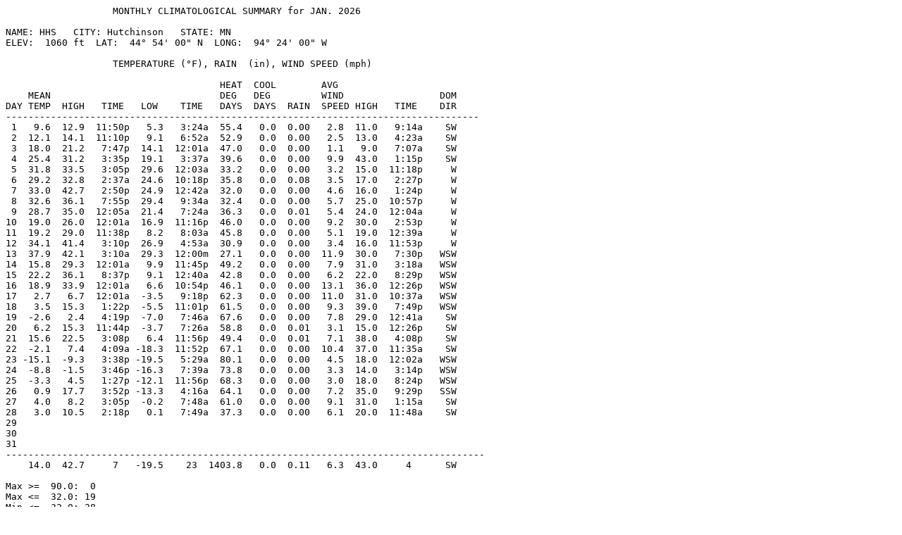

--- FILE ---
content_type: text/plain
request_url: http://weather.isd423.org/NOAAMO.TXT
body_size: 3235
content:
                   MONTHLY CLIMATOLOGICAL SUMMARY for JAN. 2026

NAME: HHS   CITY: Hutchinson   STATE: MN 
ELEV:  1060 ft  LAT:  44° 54' 00" N  LONG:  94° 24' 00" W

                   TEMPERATURE (°F), RAIN  (in), WIND SPEED (mph)

                                      HEAT  COOL        AVG
    MEAN                              DEG   DEG         WIND                 DOM
DAY TEMP  HIGH   TIME   LOW    TIME   DAYS  DAYS  RAIN  SPEED HIGH   TIME    DIR
------------------------------------------------------------------------------------
 1   9.6  12.9  11:50p   5.3   3:24a  55.4   0.0  0.00   2.8  11.0   9:14a    SW
 2  12.1  14.1  11:10p   9.1   6:52a  52.9   0.0  0.00   2.5  13.0   4:23a    SW
 3  18.0  21.2   7:47p  14.1  12:01a  47.0   0.0  0.00   1.1   9.0   7:07a    SW
 4  25.4  31.2   3:35p  19.1   3:37a  39.6   0.0  0.00   9.9  43.0   1:15p    SW
 5  31.8  33.5   3:05p  29.6  12:03a  33.2   0.0  0.00   3.2  15.0  11:18p     W
 6  29.2  32.8   2:37a  24.6  10:18p  35.8   0.0  0.08   3.5  17.0   2:27p     W
 7  33.0  42.7   2:50p  24.9  12:42a  32.0   0.0  0.00   4.6  16.0   1:24p     W
 8  32.6  36.1   7:55p  29.4   9:34a  32.4   0.0  0.00   5.7  25.0  10:57p     W
 9  28.7  35.0  12:05a  21.4   7:24a  36.3   0.0  0.01   5.4  24.0  12:04a     W
10  19.0  26.0  12:01a  16.9  11:16p  46.0   0.0  0.00   9.2  30.0   2:53p     W
11  19.2  29.0  11:38p   8.2   8:03a  45.8   0.0  0.00   5.1  19.0  12:39a     W
12  34.1  41.4   3:10p  26.9   4:53a  30.9   0.0  0.00   3.4  16.0  11:53p     W
13  37.9  42.1   3:10a  29.3  12:00m  27.1   0.0  0.00  11.9  30.0   7:30p   WSW
14  15.8  29.3  12:01a   9.9  11:45p  49.2   0.0  0.00   7.9  31.0   3:18a   WSW
15  22.2  36.1   8:37p   9.1  12:40a  42.8   0.0  0.00   6.2  22.0   8:29p   WSW
16  18.9  33.9  12:01a   6.6  10:54p  46.1   0.0  0.00  13.1  36.0  12:26p   WSW
17   2.7   6.7  12:01a  -3.5   9:18p  62.3   0.0  0.00  11.0  31.0  10:37a   WSW
18   3.5  15.3   1:22p  -5.5  11:01p  61.5   0.0  0.00   9.3  39.0   7:49p   WSW
19  -2.6   2.4   4:19p  -7.0   7:46a  67.6   0.0  0.00   7.8  29.0  12:41a    SW
20   6.2  15.3  11:44p  -3.7   7:26a  58.8   0.0  0.01   3.1  15.0  12:26p    SW
21  15.6  22.5   3:08p   6.4  11:56p  49.4   0.0  0.01   7.1  38.0   4:08p    SW
22  -2.1   7.4   4:09a -18.3  11:52p  67.1   0.0  0.00  10.4  37.0  11:35a    SW
23 -15.1  -9.3   3:38p -19.5   5:29a  80.1   0.0  0.00   4.5  18.0  12:02a   WSW
24  -8.8  -1.5   3:46p -16.3   7:39a  73.8   0.0  0.00   3.3  14.0   3:14p   WSW
25  -3.3   4.5   1:27p -12.1  11:56p  68.3   0.0  0.00   3.0  18.0   8:24p   WSW
26   0.9  17.7   3:52p -13.3   4:16a  64.1   0.0  0.00   7.2  35.0   9:29p   SSW
27   4.0   8.2   3:05p  -0.2   7:48a  61.0   0.0  0.00   9.1  31.0   1:15a    SW
28   3.0  10.5   2:18p   0.1   7:49a  37.3   0.0  0.00   6.1  20.0  11:48a    SW
29
30
31
-------------------------------------------------------------------------------------
    14.0  42.7     7   -19.5    23  1403.8   0.0  0.11   6.3  43.0     4      SW

Max >=  90.0:  0
Max <=  32.0: 19
Min <=  32.0: 28
Min <=   0.0: 10
Max Rain: 0.08 ON 01/06/26
Days of Rain: 1 (>.01 in) 0 (>.1 in) 0 (>1 in)
Heat Base:  65.0  Cool Base:  65.0  Method: Integration
